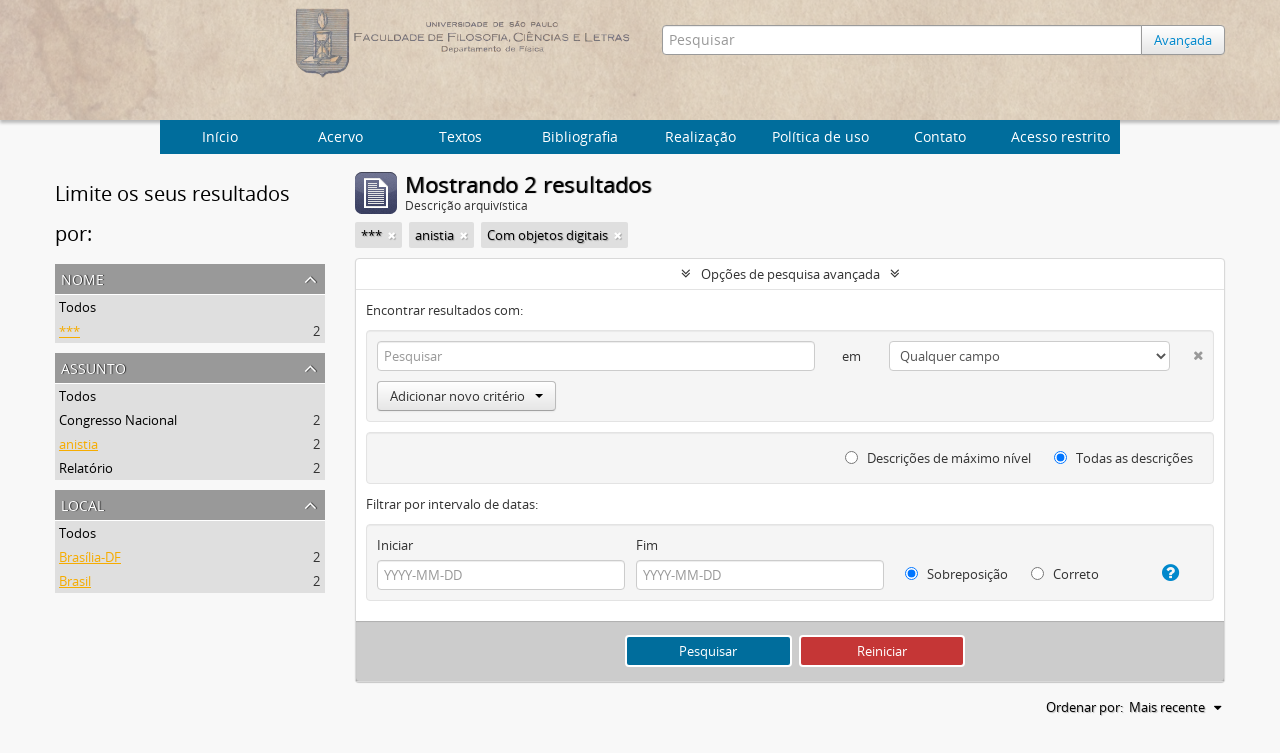

--- FILE ---
content_type: text/css
request_url: http://acervo.if.usp.br/vendor/yui/button/assets/skins/sam/button.css
body_size: 3233
content:
.yui-button{display:-moz-inline-box;display:inline-block;vertical-align:text-bottom;}.yui-button .first-child{display:block;*display:inline-block;}.yui-button button,.yui-button a{display:block;*display:inline-block;border:none;margin:0;}.yui-button button{background-color:transparent;*overflow:visible;cursor:pointer;}.yui-button a{text-decoration:none;}.yui-skin-sam .yui-button{border-width:1px 0;border-style:solid;border-color:#808080;background:url(../../../../assets/skins/sam/sprite.png) repeat-x 0 0;margin:auto .25em;}.yui-skin-sam .yui-button .first-child{border-width:0 1px;border-style:solid;border-color:#808080;margin:0 -1px;_margin:0;}.yui-skin-sam .yui-button button,.yui-skin-sam .yui-button a{padding:0 10px;font-size:93%;line-height:2;*line-height:1.7;min-height:2em;*min-height:auto;color:#000;}.yui-skin-sam .yui-button a{*line-height:1.875;*padding-bottom:1px;}.yui-skin-sam .yui-split-button button,.yui-skin-sam .yui-menu-button button{padding-right:20px;background-position:right center;background-repeat:no-repeat;}.yui-skin-sam .yui-menu-button button{background-image:url(menu-button-arrow.png);}.yui-skin-sam .yui-split-button button{background-image:url(split-button-arrow.png);}.yui-skin-sam .yui-button-focus{border-color:#7D98B8;background-position:0 -1300px;}.yui-skin-sam .yui-button-focus .first-child{border-color:#7D98B8;}.yui-skin-sam .yui-button-focus button,.yui-skin-sam .yui-button-focus a{color:#000;}.yui-skin-sam .yui-split-button-focus button{background-image:url(split-button-arrow-focus.png);}.yui-skin-sam .yui-button-hover{border-color:#7D98B8;background-position:0 -1300px;}.yui-skin-sam .yui-button-hover .first-child{border-color:#7D98B8;}.yui-skin-sam .yui-button-hover button,.yui-skin-sam .yui-button-hover a{color:#000;}.yui-skin-sam .yui-split-button-hover button{background-image:url(split-button-arrow-hover.png);}.yui-skin-sam .yui-button-active{border-color:#7D98B8;background-position:0 -1700px;}.yui-skin-sam .yui-button-active .first-child{border-color:#7D98B8;}.yui-skin-sam .yui-button-active button,.yui-skin-sam .yui-button-active a{color:#000;}.yui-skin-sam .yui-split-button-activeoption{border-color:#808080;background-position:0 0;}.yui-skin-sam .yui-split-button-activeoption .first-child{border-color:#808080;}.yui-skin-sam .yui-split-button-activeoption button{background-image:url(split-button-arrow-active.png);}.yui-skin-sam .yui-radio-button-checked,.yui-skin-sam .yui-checkbox-button-checked{border-color:#304369;background-position:0 -1400px;}.yui-skin-sam .yui-radio-button-checked .first-child,.yui-skin-sam .yui-checkbox-button-checked .first-child{border-color:#304369;}.yui-skin-sam .yui-radio-button-checked button,.yui-skin-sam .yui-checkbox-button-checked button{color:#fff;}.yui-skin-sam .yui-button-disabled{border-color:#ccc;background-position:0 -1500px;}.yui-skin-sam .yui-button-disabled .first-child{border-color:#ccc;}.yui-skin-sam .yui-button-disabled button,.yui-skin-sam .yui-button-disabled a{color:#A6A6A6;cursor:default;}.yui-skin-sam .yui-menu-button-disabled button{background-image:url(menu-button-arrow-disabled.png);}.yui-skin-sam .yui-split-button-disabled button{background-image:url(split-button-arrow-disabled.png);}
